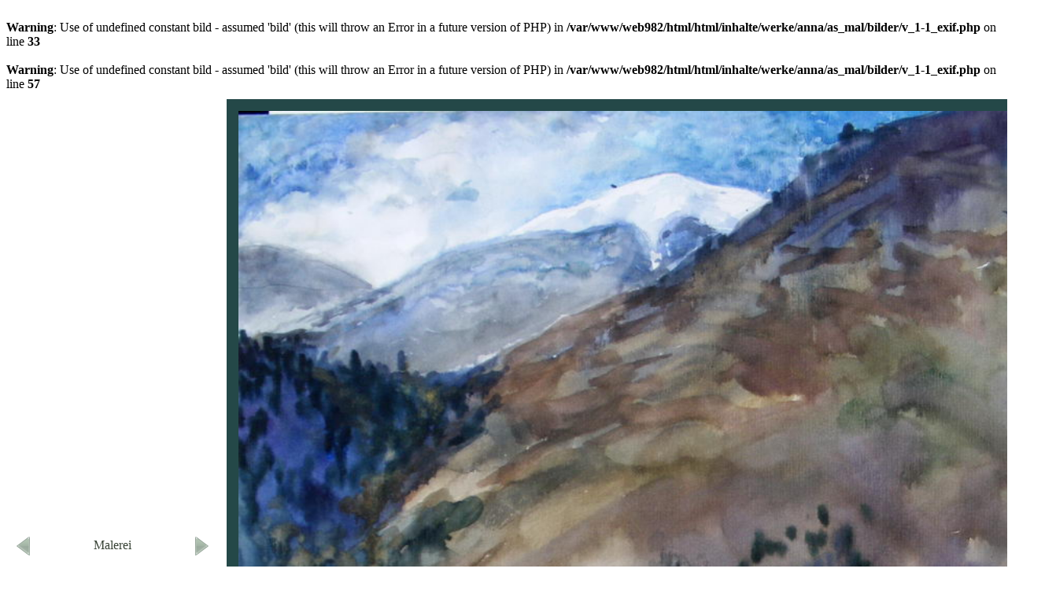

--- FILE ---
content_type: text/html; charset=UTF-8
request_url: http://www.serova-roubanov.de/html/inhalte/werke/anna/as_mal/bilder/v_1-1_exif.php?bild=2&size=1000
body_size: 1313
content:

	<br />
<b>Warning</b>:  Use of undefined constant bild - assumed 'bild' (this will throw an Error in a future version of PHP) in <b>/var/www/web982/html/html/inhalte/werke/anna/as_mal/bilder/v_1-1_exif.php</b> on line <b>33</b><br />
<br />
<b>Warning</b>:  Use of undefined constant bild - assumed 'bild' (this will throw an Error in a future version of PHP) in <b>/var/www/web982/html/html/inhalte/werke/anna/as_mal/bilder/v_1-1_exif.php</b> on line <b>57</b><br />

<!DOCTYPE html PUBLIC "-//W3C//DTD XHTML 1.0 Transitional//EN" "http://www.w3.org/TR/xhtml1/DTD/xhtml1-transitional.dtd">
<html xmlns="http://www.w3.org/1999/xhtml">
<head>
<meta http-equiv="Content-Type" content="text/html; charset=utf-8" />

		<link rel="STYLESHEET" type="text/css" href="../../../../../css/fshow.css">
		<link rel="shortcut icon" type="image/x-icon" href="../../../../../grafiken/Logo.ico">

                      	<title>Werke von Victor Roubanov - Wandmalerei</title>

</head>

<body>

    
<!-- T1 Unsichtbar Seitenaufteilung A-->
	<table border="0" cellspacing="0" cellpadding="10" align="center">
      <tr>
<!-- T1.1 Unsichtbar Seitenaufteilung Navigation A-->
        <td>
        
          <table border="0" cellspacing="0" cellpadding="00" width="250">
            <tr>
              <td>
                 <table border="0" cellspacing="0" cellpadding="0" width="250">
                    <tr>
                      <td>
                      <a href="?bild=1&size=1000"> 
							<img src="../../../../../grafiken/back.png " width="24" height="24" alt="Back" align="left" border="0">
							</a>  						</td>
                          <td class="text" colspan="2" align="center">
                            Malerei                          </td>              
                      <td>
                      <a href="?bild=3&size=1000"> 
							<img src="../../../../../grafiken/next.png " width="24" height="24" alt="Back" align="right" border="0">
							</a>                      
                      </td>
                    </tr>
                  </table>
                        
            </td>
          </tr>
          <tr>
            <td>
            	<br>

<!--Beschriftung des Bildes A-->              
              <table border="0" cellspacing="0" cellpadding="0" width="250" align="center">
                    <tr>
                      <td  class="text" width="80">Maler:</td>
                      <td  class="text">
                      	Anna Serova                      </td>
                    </tr>
                    <tr>
                      <td class="text">Technik:</td>
                      <td class="text">
                      	Aquarell                      
                      </td>
                    </tr>
                    <tr>
                      <td class="text">Gr&ouml;&szlig;e:</td>
                      <td class="text">
                      	 50x70cm                      
                      </td>
                    </tr>
                    <tr>
                      <td class="text">Ort:</td>
                      <td class="text">
                      	                      
                      </td>
                      
                    </tr>

                </table>
<!--Beschriftung des Bildes E-->               
            </td>
          </tr>
          <tr>
          	<td align="center" class="ueberschrift_mittel">
                        <br /><br />
            </td>
          </tr>          
          <tr>
          	<td class="text" align="center">
            &copy;  Anna Serova            </td>
          </tr>
          <tr>
          	<td>
          <table border="0" width="180" align="center">
            <tr >
              <td class="text" >
              <a href="?bild=2&size=1100">
                    <img src="../../../../../grafiken/lupe_g.png" width="49" height="49" alt="gr&ouml;&szlig;er" border="0"  />							
                    </a>                            
              </td>
            	<td align="center">
					<a href="../dia-tem.php?action=a" class="text" title="Zur&uuml;ck">Zur&uuml;ck</a>
                </td>
              <td class="text">
              <a href="?bild=2&size=900">
                    <img src="../../../../../grafiken/lupe_k.png" width="49" height="49" alt="kleiner" border="0" />
                    </a>              </td>
            </tr>             
        </table>
			</td>
            </tr>             
        </table>
        
<!-- T1.1 Unsichtbar Seitenaufteilung Navigation E-->        






<!-- T1.1 Unsichtbar Seitenaufteilung Bild A-->
        <td>
        	<table border="0" cellspacing="0" cellpadding="15">
              <tr>
                <td bgcolor="#244848">
					<img src="anna_serova-malerei-004.jpg" align="middle" alt="Testbild" width="1000" />                </td>
              </tr>
            </table>


        </td>
<!-- T1.1 Unsichtbar Seitenaufteilung Bild E-->        

      </tr>
    </table>
<!-- T1 Unsichtbar Seitenaufteilung E-->
    
    
    

    
    
</div>


</body>
</html>


--- FILE ---
content_type: text/css
request_url: http://www.serova-roubanov.de/html/css/fshow.css
body_size: 448
content:
A			 {
	text-decoration: none;
	font-family: Times New Roman;
	color : #374235;
}
 A:hover {
	color: #708F72;
}

.unterschrift_black {
	color:#000;
	font-family : "Times New Roman";
	font-size : 20px;
	text-align : center;
}

.ueberschrift_klein {
	color : #374235;
	font-family : "Times New Roman";
	font-size : 15px;
	text-align : left;
}

.ueberschrift {
	color : #FFFFFF;
	font-family : "Times New Roman";
	font-size : 20px;
	text-align : center;
}

.ueberschrift_16 {
	color : #374235;
	font-family : "Times New Roman";
	font-size : 16px;
	font-variant: normal;
}

.ueberschrift_mittel {
	color : #374235;
	font-family : "Times New Roman";
	font-size : 20px;
	text-align : center;
}

.text_normal {
	text-align : justify;
	text-indent : 3%;
	font-family : "Times New Roman";
	font-size : 16px;
	padding-bottom : 2%;
	padding-left : 2%;
	padding-right : 2%;
	color : #374235;
}
.text {
	text-indent : 1%;
	font-family : "Times New Roman";
	font-size : 16px;
	padding-bottom : 1%;
	padding-left : 1%;
	padding-right : 1%;
	color : #374235;
}

#bild_links {
	float: left;
	padding : 2%;
}

.border {
	background : #dcded9;
}

#left {
	float:left;
	background : White;
	width: 40%;
	margin : 2%;
	margin-right : 1%;
}
#right {
	float:right;
	background : White;
	width: 50%;
	margin : 2% 2%;
	border: thick;
	border-color: #D4D0C8;
	border-left : medium solid #D4D0C8;
}

#right_in {
	padding-left :14%;
	padding-right :6%;
}
